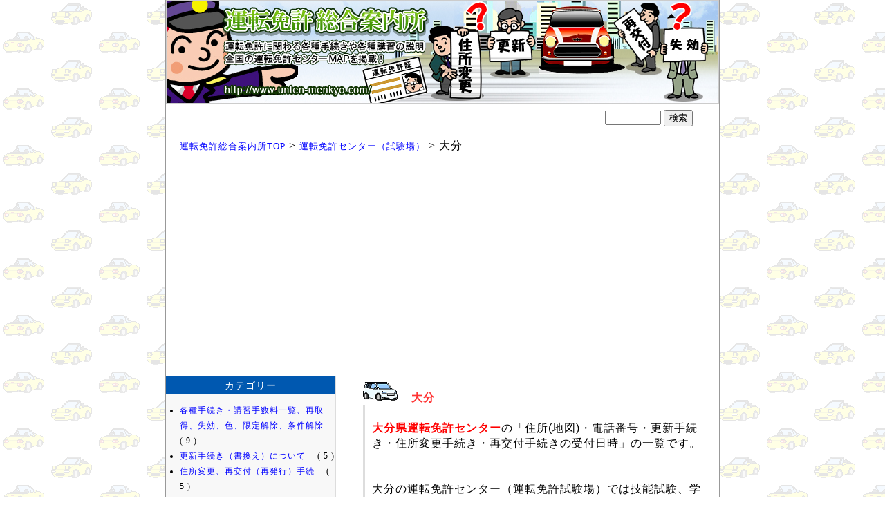

--- FILE ---
content_type: text/html
request_url: https://www.unten-menkyo.com/2007/05/post_36.html
body_size: 6786
content:
<!DOCTYPE html PUBLIC "-//W3C//DTD XHTML 1.0 Transitional//EN"
   "http://www.w3.org/TR/xhtml1/DTD/xhtml1-transitional.dtd">
<html xmlns="http://www.w3.org/1999/xhtml" id="sixapart-standard">
<head>
   <meta http-equiv="Content-Type" content="text/html; charset=UTF-8" />
   <meta name="generator" content="Movable Type 6.1.1" />
   <meta name="Description" content="大分県の運転免許センター、運転免許試験場の住所、電話番号を掲載しています。" />
   <meta name="Keywords" content="運転免許センター,運転免許試験場,大分" />
   <link rel="stylesheet" href="https://www.unten-menkyo.com/styles-site.css" type="text/css" />
   <link rel="alternate" type="application/atom+xml" title="Atom" href="https://www.unten-menkyo.com/atom.xml" />
   <link rel="alternate" type="application/rss+xml" title="RSS 2.0" href="https://www.unten-menkyo.com/index.xml" />
   
   <title>大分</title>

   <link rel="start" href="https://www.unten-menkyo.com/" title="Home" />
   <link rel="prev" href="https://www.unten-menkyo.com/2007/05/post_35.html" title="宮崎" />
   <link rel="next" href="https://www.unten-menkyo.com/2007/05/post_37.html" title="熊本" />

   

   

   <script type="text/javascript" src="https://www.unten-menkyo.com/mt-site.js"></script>
<script src="//ajax.googleapis.com/ajax/libs/jquery/1.11.1/jquery.min.js"></script>
<script>
$(function(){
	// setViewport
	spView = 'target-densitydpi=device-dpi, width=640px';

	if(navigator.userAgent.indexOf('iPhone') > 0 || navigator.userAgent.indexOf('iPod') > 0 || (navigator.userAgent.indexOf('Android') > 0 && navigator.userAgent.indexOf('Mobile') > 0)){
		$('head').prepend('<meta name="viewport" content="' + spView + '" id="viewport">');
	}
	$("img").each(function(index, element) {
        if($(this).src("border") == 0){
			$(this).width(1).height(1);
		}
    });

});
</script>
</head>

<body>

<div id="container">

<!--ここからメインコンテンツ-->
<!--バナー部分-->
<div id="banner">
<h1><a href="https://www.unten-menkyo.com/" accesskey="1">運転免許証の更新、住所変更、再交付、失効など</a></h1>
</div>
<!--バナー部分終了-->
<div class="navi">

<a href="https://www.unten-menkyo.com/">運転免許総合案内所TOP</a> &gt; 

<a href="https://www.unten-menkyo.com/017/">
運転免許センター（試験場）</a>

&gt; 大分
</div>
<!--メイン記事部分-->

<script async src="//pagead2.googlesyndication.com/pagead/js/adsbygoogle.js"></script>
<!-- スポンサー検索1 -->
<ins class="adsbygoogle"
     style="display:block"
     data-ad-client="ca-pub-7968417525184266"
     data-ad-slot="9708183801"
     data-ad-format="link"
     data-full-width-responsive="true"></ins>
<script>
(adsbygoogle = window.adsbygoogle || []).push({});
</script>

<BR>



<div id="center">
<div class="content">

   <h2>大分</h2>
       <div class="entry-body">
           <BR>
      <FONT color="#ff0000"><STRONG>大分県運転免許センター</STRONG></FONT>の「住所(地図)・電話番号・更新手続き・住所変更手続き・再交付手続きの受付日時」の一覧です。<BR>
      <BR>
      <BR>
      大分の運転免許センター（運転免許試験場）では技能試験、学科試験だけでなく、運転免許に関連する各種手続き、各種講習などを受けることが出来ますので、手続き、講習を受ける前に、所在地や連絡先を確認しておきましょう！<BR>
      <BR>
      <BR>
      <TABLE width="470">
        <TBODY>
          <TR>
            <TD bgcolor="#008000" width="7" height="30"></TD>
            <TD valign="bottom"><FONT size="-1">　</FONT><FONT color="#339900">大分県運転免許センター</FONT></TD>
          </TR>
          <TR>
            <TD colspan="2" valign="top">
            <HR>
            </TD>
          </TR>
        </TBODY>
      </TABLE>
      <BR>
    <BR>
    <TABLE border="1">
      <TBODY>
        <TR>
          <TD colspan="5" align="center" height="50" bgcolor="#ff8000"><FONT color="#ffffff">大分県運転免許センターの詳細</FONT></TD>
        </TR>
        <TR>
          <TD align="center" bgcolor="#ff8000" height="60"><FONT color="#ffffff">住所<BR>
          (所在地)</FONT></TD>
          <TD align="center" colspan="4" height="60">大分県大分市松岡6687番地<BR>
          （大分県警察本部　運転免許課）</TD>
        </TR>
        <TR>
          <TD align="center" bgcolor="#ff8000" height="60"><FONT color="#ffffff">電話番号</FONT></TD>
          <TD align="center" colspan="4" height="60">097-528-3000（免許課）</TD>
        </TR>
        <TR>
          <TD align="center" colspan="5"><br />
          <IFRAME src="https://www.google.com/maps/embed?pb=!1m18!1m12!1m3!1d5615.478859946786!2d131.64681126944276!3d33.18829815672276!2m3!1f0!2f0!3f0!3m2!1i1024!2i768!4f13.1!3m3!1m2!1s0x3546992d9894461f%3A0xc55acc816f0d7b14!2z44CSODcwLTAxMjUg5aSn5YiG55yM5aSn5YiG5biC5p2-5bKh77yW77yW77yY77yXIOWkp-WIhuecjOmBi-i7ouWFjeioseOCu-ODs-OCv-ODvA!5e0!3m2!1sja!2sjp!4v1509259294296" width="425" height="350" frameborder="0" style="border:0" allowfullscreen></IFRAME><BR>
      <BR>
      </TD>
        </TR>
        <TR>
          <TD align="center" width="110" bgcolor="#ff8000"><FONT color="#ffffff">更新<BR>
          受付曜日</FONT></TD>
          <TD align="center" colspan="4" width="370"><BR>
          <FONT color="#ff0000">月-金、日曜</FONT><BR>
          <BR>
          <FONT color="#ff0000">※</FONT>土曜、祝日、振替休日、及び年末年始(12月29日-翌年1月3日)は休み。<BR>
          <BR>
          <FONT color="#ff0000">※</FONT>再交付を伴う更新手続きは平日(月-金)のみ。<BR>
          <BR>
          </TD>
        </TR>
        <TR>
          <TD align="center" width="110" bgcolor="#ff8000"><FONT color="#ffffff">更新<BR>
          受付時間</FONT></TD>
          <TD align="center" colspan="4" width="370"><BR>
          <TABLE border="1">
            <TBODY>
              <TR>
                <TD rowspan="2" width="140" align="center" bgcolor="#808000"><FONT color="#ffffff">優良<BR>
                (月-金、日)</FONT></TD>
                <TD width="180" align="center" height="30">8：30-10：30</TD>
              </TR>
              <TR>
                <TD width="180" align="center" height="30">13：00-14：00</TD>
              </TR>
            </TBODY>
          </TABLE>
          <BR>
          <TABLE border="1">
            <TBODY>
              <TR>
                <TD rowspan="2" width="140" align="center" bgcolor="#0000ff"><FONT color="#ffffff">一般<BR>
                (月-金、日)</FONT></TD>
                <TD width="180" align="center" height="30">8：30-10：30</TD>
              </TR>
              <TR>
                <TD width="180" align="center" height="30">13：00-14：00</TD>
              </TR>
            </TBODY>
          </TABLE>
          <BR>
          <TABLE border="1">
            <TBODY>
              <TR>
                <TD rowspan="2" width="140" align="center" bgcolor="#0000ff"><FONT color="#ffffff">違反者<BR>
                (月-金、日)</FONT></TD>
                <TD width="180" align="center" height="30">8：30-9：30</TD>
              </TR>
              <TR>
                <TD width="180" align="center" height="30">13：00-14：00</TD>
              </TR>
            </TBODY>
          </TABLE>
          <BR>
          <TABLE border="1">
            <TBODY>
              <TR>
                <TD rowspan="2" width="140" align="center" bgcolor="#008000"><FONT color="#ffffff">初回<BR>
                (月-金、日)</FONT></TD>
                <TD width="180" align="center" height="30">8：30-9：30</TD>
              </TR>
              <TR>
                <TD width="180" align="center" height="30">13：00-14：00</TD>
              </TR>
            </TBODY>
          </TABLE>
          <BR>
          <TABLE border="1">
            <TBODY>
              <TR>
                <TD rowspan="2" width="140" align="center" bgcolor="#008000"><FONT color="#ffffff">高齢者<BR>
                (月-金、日)</FONT></TD>
                <TD width="180" align="center" height="30">8：30-10：30</TD>
              </TR>
              <TR>
                <TD width="180" align="center" height="30">13：00-14：00</TD>
              </TR>
            </TBODY>
          </TABLE>
          <BR>
          </TD>
        </TR>
        <TR>
          <TD align="center" bgcolor="#ff8000"><FONT color="#ffffff">住所変更<BR>
          受付日時</FONT></TD>
          <TD align="center" colspan="4"><BR>
          <TABLE border="1">
            <TBODY>
              <TR>
                <TD rowspan="2" width="140" align="center" bgcolor="#800000"><FONT color="#ffffff">月-金</FONT></TD>
                <TD width="180" align="center" height="30">8：30-12：00</TD>
              </TR>
              <TR>
                <TD width="180" align="center" height="30">13：00-16：00</TD>
              </TR>
              <TR>
                <TD align="center" bgcolor="#800000"><FONT color="#ffffff">土、日</FONT></TD>
                <TD align="center" height="62">手続きできません</TD>
              </TR>
            </TBODY>
          </TABLE>
          <BR>
          <FONT color="#ff0000">※</FONT>土曜、日曜、祝日、振替休日、及び年末年始(12月29日-翌年1月3日)は休み。<BR>
          <BR>
          </TD>
        </TR>
        <TR>
          <TD align="center" bgcolor="#ff8000"><FONT color="#ffffff">再交付<BR>
          受付日時</FONT></TD>
          <TD align="center" colspan="4"><BR>
          <TABLE border="1">
            <TBODY>
              <TR>
                <TD rowspan="2" width="140" align="center" bgcolor="#004080"><FONT color="#ffffff">月-金</FONT></TD>
                <TD width="180" align="center" height="30">8：30-9：30</TD>
              </TR>
              <TR>
                <TD width="180" align="center" height="30">14：00-15：00</TD>
              </TR>
              <TR>
                <TD align="center" bgcolor="#004080"><FONT color="#ffffff">土、日</FONT></TD>
                <TD align="center" height="62">手続きできません</TD>
              </TR>
            </TBODY>
          </TABLE>
          <BR>
          <FONT color="#ff0000">※</FONT>土曜、日曜、祝日、振替休日、及び年末年始(12月29日-翌年1月3日)は休み。<BR>
          <BR>
          </TD>
        </TR>
        <TR>
          <TD align="center" colspan="5"><BR>
          <FONT color="#ff0000">※</FONT>受付日時は変更になる場合がありますので、手続き前にご確認ください。<BR>
          <BR>
          <FONT color="#ff0000">※</FONT>更新、住所変更(記載事項変更届)、再交付(再発行)以外の手続き可能日時は直接、お問い合わせのうえ手続きを行ってください。<BR>
          <BR>
          </TD>
        </TR>
      </TBODY>
    </TABLE>
    <BR>
    <BR>
      <TABLE width="470">
        <TBODY>
          <TR>
            <TD bgcolor="#008000" width="7" height="30"></TD>
            <TD valign="bottom"><FONT size="-1">　</FONT><FONT color="#339900">大分の運転免許試験場で行える手続き</FONT></TD>
          </TR>
          <TR>
            <TD colspan="2" valign="top">
            <HR>
            </TD>
          </TR>
        </TBODY>
      </TABLE>
      <BR>
      <BR>
      ・<A href="http://www.unten-menkyo.com/2008/08/post_5.html">運転免許の更新手続き</A><BR>
      ・<A href="http://www.unten-menkyo.com/2008/08/post_20.html">運転免許の更新期間前の更新手続</A><BR>
      ・<A href="http://www.unten-menkyo.com/2008/08/post_32.html">他の都道府県経由での運転免許更新手続</A><BR>
      ・<A href="http://www.unten-menkyo.com/2008/07/post_6.html">運転免許の住所変更手続き（記載事項変更届）</A><BR>
      ・<A href="http://www.unten-menkyo.com/2008/07/post_4.html">運転免許の再交付（再発行）</A><BR>
      ・<A href="http://www.unten-menkyo.com/2008/07/post_7.html">国外運転免許証の申請手続き</A><BR>
      ・<A href="http://www.unten-menkyo.com/2008/07/post_21.html">外国免許の切替手続き</A><BR>
      ・<A href="http://www.unten-menkyo.com/2008/07/post_22.html">運転経歴証明書の申請</A><BR>
      ・<A href="http://www.unten-menkyo.com/2008/11/post_3.html">運転免許の失効</A><BR>
      ・<A href="http://www.unten-menkyo.com/2008/11/post_31.html">運転免許証の限定解除と条件解除</A><BR>
      <BR>
      <BR>
      <TABLE width="470">
        <TBODY>
          <TR>
            <TD bgcolor="#008000" width="7" height="30"></TD>
            <TD valign="bottom"><FONT size="-1">　</FONT><FONT color="#339900">大分の運転免許試験場で受講できる講習</FONT></TD>
          </TR>
          <TR>
            <TD colspan="2" valign="top">
            <HR>
            </TD>
          </TR>
        </TBODY>
      </TABLE>
      <BR>
      <BR>
      ・<A href="http://www.unten-menkyo.com/2008/02/post_27.html">運転免許停止処分者講習</A><BR>
      ・<A href="http://www.unten-menkyo.com/2008/02/post_26.html">違反者講習</A><BR>
      ・<A href="http://www.unten-menkyo.com/2008/02/post_29.html">取消処分者講習</A><BR>
      ・<A href="http://www.unten-menkyo.com/2008/02/post_28.html">初心運転者講習</A><BR>
      ・<A href="http://www.unten-menkyo.com/2008/08/70.html">高齢者講習等</A>
      <hr size="1" noshade color="#b4b4b4">
              

<script async src="//pagead2.googlesyndication.com/pagead/js/adsbygoogle.js"></script>
<ins class="adsbygoogle"
     style="display:block"
     data-ad-format="autorelaxed"
     data-ad-client="ca-pub-7968417525184266"
     data-ad-slot="1333642406"></ins>
<script>
     (adsbygoogle = window.adsbygoogle || []).push({});
</script>

</div>
</div>
</div>


<!--メイン記事部分終了-->


<!--右メニュー部分-->
<div id="right">


<h3>カテゴリー</h3>

<ul>
<li><a href="https://www.unten-menkyo.com/001/" title="このカテゴリーでは、「ゴールド・ブルー・グリーン」の違い、運転免許区分「優良運転者・一般運転者・違反運転者・初回更新者・高齢者」によって、有効期間・講習手数料・更新手続の講習時間がどれほど違うのか、また各種手続き、講習等の手数料一覧、失効した場合の再取得（再発行）する方法、限定解除、条件解除、IC免許証などについて説明しています。">各種手続き・講習手数料一覧、再取得、失効、色、限定解除、条件解除</a> 　( 9 )


<li><a href="https://www.unten-menkyo.com/003/" title="運転免許証の更新手続き（書換え）は、3年、または5年に1度しか行いませんので、更新方法を忘れてしまうことも多く、また更新手続について疑問に思っていることや分からないことも多いと思います。そこでここでは、「手続き可能期間・必要書類・手数料」などの基本的なことはもちろん、住所、本籍地、氏名変更を伴う更新手続き、再交付を伴う更新手続、更新期間前の更新手続き、70歳以上の方の更新手続、他の都道府県を経由しての更新手続きについて説明していますので参考にしてください。">更新手続き（書換え）について</a> 　( 5 )


<li><a href="https://www.unten-menkyo.com/004/" title="運転免許証には更新手続きだけでなく、「住所変更手続（記載事項変更届）・再交付（再発行）・国外（国際）運転免許証の申請手続・外国免許の切り替手続き・運転経歴証明書の申請」など、さまざまな手続きがありますので、ここではこれらの各種手続きの「対象者・必要書類・手数料（料金）」などを説明しています。">住所変更、再交付（再発行）手続</a> 　( 5 )


<li><a href="https://www.unten-menkyo.com/005/" title="一口に運転免許証といっても多くの種類があり、当然その種類によって運転できる自動車、二輪車等が決まっています。そこでここでは種類ごとに「取得方法・取得するまでの流れ・取得できる条件・その免許証で運転できる車」などについて説明しています。また平成19年（2007年）6月2日から道路交通法が一部改正、施工され、「中型自動車免許」が新設され、平成29年(2017年)3月12からは準中型免許が新設され、普通免許の運転区分等も変更されたため、自動車の区分「車両総重量・最大積載量・乗車定員」も変更されていますので注意しましょう！">運転免許の種類</a> 　( 12 )


<li><a href="https://www.unten-menkyo.com/007/" title="交通事故、交通違反を起こした場合に気になるのが「違反点数・反則金・罰金」のことです。違反点数と反則金額は違反の種類ごとに定められていますが、悪質な違反等に対して課せられる罰金（罰則）の金額はある程度の相場は決まっていますが、刑事裁判後に確定します。この反則金と罰金を多くの方が同じと考えているようですが、その意味はまったく異なりますので、ここでは違反点数の一覧、反則金、罰則について説明しています。">違反点数・反則金・罰金・罰則</a> 　( 4 )


<li><a href="https://www.unten-menkyo.com/009/" title="運転免許には「停止処分者講習・違反者講習・取消し処分者講習・初心運転者講習」など、さまざまな講習がありますので、ここではそれぞれの講習の「対象者・講習内容・受講期間・講習料金（手数料）・必要書類等」を説明しています。">各種講習のご案内</a> 　( 4 )


<li><a href="https://www.unten-menkyo.com/013qa/" title="うれしいことに当サイトへは毎日のようにさまざまな質問メールが送られてきます。そこでここでは当サイトへ送られてくる、よくある質問をまとめたQ＆Aをまとめています。例えば・・・この場合ゴールド免許になるの？海外在住なんだけど更新手続きはどーすればいいの？市町村合併などで住所、本籍地に変更があった場合は？海外で更新手続きは出来るの？代理人が更新手続きを行うことが出来るの？紛失した場合いつまでに再交付手続きをすればいいの？ゴールド以外でも有効期限が5年になる事があるの？住民票を移せば住所変更手続きは必要ないの？などのQ＆Aを掲載していますので参考にしていただければと思います。">運転免許Q＆A</a> 　( 11 )


<li><a href="https://www.unten-menkyo.com/017/" title="ここでは技能試験、学科試験、各種手続きや講習を行う全国の運転免許センター（試験場）の「所在地・連絡先・地図」を掲載しています。更新手続きをはじめとする各種手続、停止処分者講習をはじめとする各種講習などで場所を確認する際などにお役立てください。">運転免許センター（試験場）</a> 　( 47 )


<li><a href="https://www.unten-menkyo.com/018/" title="毎日さまざまな運転免許証に関するニュースや事件がテレビや新聞、インターネットニュースで報道されていますので、ここではそれらのニュースを集めていますので、過去のニュースや事件について探している方は参考にしてください。それにしても毎日、本当にさまざまなニュースがあるものですねσ(^_^;)">関連ニュース</a> 　( 11 )


<li><a href="https://www.unten-menkyo.com/010/" title="これから自動車運転免許の取得を考えているが、忙しかったり、短期間で取得したいという方に人気の合宿運転免許についての説明と、自動車を購入する際に加入する自動車任意保険の賢い選び方、また中古車（愛車）が不要となった場合、少しでも高く売る方法などの説明をしています。車にはさまざまなお金が関わってきますので、カーライフを楽しむためにも当サイトの情報を参考にしていただければと思います。">合宿免許・自動車保険・愛車査定</a> 　( 3 )


<li><a href="https://www.unten-menkyo.com/020/" title="自動車に関連するサイトを集めたリンク集です。さまざまな自動車に関する情報が掲載されていますのでお役立てください。また当サイトの運営者情報や、リンクに関するお問い合わせ等はこちらをご覧ください。 ">リンク集&運営者情報</a> 　( 2 )
</ul>

<h3>SNS / bookmarks</h3>

<P align="center">

<div class="ninja_onebutton">
<script type="text/javascript">
//<![CDATA[
(function(d){
if(typeof(window.NINJA_CO_JP_ONETAG_BUTTON_809939c5a752e117297dc04f13411ed2)=='undefined'){
    document.write("<sc"+"ript type='text\/javascript' src='\/\/omt.shinobi.jp\/b\/809939c5a752e117297dc04f13411ed2'><\/sc"+"ript>");
}else{
    window.NINJA_CO_JP_ONETAG_BUTTON_809939c5a752e117297dc04f13411ed2.ONETAGButton_Load();}
})(document);
//]]>
</script><span class="ninja_onebutton_hidden" style="display:none;"></span><span style="display:none;" class="ninja_onebutton_hidden"></span>
</div>

<h3>ディーラー車検は高い</h3>
<P align="center">
<br>

<a href="https://px.a8.net/svt/ejp?a8mat=35D1SW+49MEWY+3XU4+5Z6WX" target="_blank" rel="nofollow">
<img border="0" width="200" height="120" alt="" src="https://www28.a8.net/svt/bgt?aid=190405472258&wid=027&eno=01&mid=s00000018382001004000&mc=1"></a>
<img border="0" width="1" height="1" src="https://www14.a8.net/0.gif?a8mat=35D1SW+49MEWY+3XU4+5Z6WX" alt="">

<br>

<h3>お問い合わせ</h3>
<div class="categories">
<P align="center">
<FONT size="-2">運転免許に関して不明な点がある場合は最寄の運転免許センター等へ直接お問い合わせください。当サイトへメールでお問い合わせいただいても個別に返答していませんのでご了承ください。<BR>

<script type="text/JavaScript" language="JavaScript">
<!--
a = "license";
d = "unten-menkyo.com";
document.open();
document.write("<a href=mailto:"+a+"&#64;"+d+">"+a+"&#64;"+d+"</a>");
document.close();
//-->
</script>
      <noscript>JavaScriptが無効になっているためメールが送信できません。</noscript>

<br>


</div>
<h3>サイト更新日</h3>
<P align="center">
<FONT color="#666666" size="-2">令和4年1月6日</FONT>
<br>
</div>
<!--左メニュー部分終了-->
<div style="clear: both;">&#160;</div>

<p id="foot">
Copyright &copy; 2007-2022 運転免許証の更新、住所変更、再交付、失効など. All rights reserved
</p>

<div class="link-note">
    <table>
      <form method="get" action="http://www.wa-ke.com/mt6/mt-search.cgi" onsubmit="GoSubmit()">
        <tr>
          <td colspan="2" nowrap="nowrap">
            <input type="hidden" name="IncludeBlogs" value="6" />
<label for="search" accesskey="4"><font color="#EE7948"></font></label><br>
<input id="search" name="search" size="8" />
<input type="submit" value="検索" />
        </tr>
      </form>
    </table>
</div>

</div>
<!--shinobi1--><script type="text/javascript" src="//x5.shinobi.jp/ufo/04824870k"></script><noscript><a href="//x5.shinobi.jp/bin/gg?04824870k" target="_blank"><img src="//x5.shinobi.jp/bin/ll?04824870k" border="0"></a><br><span style="font-size:9px"><img style="margin:0;vertical-align:text-bottom;" src="//img.shinobi.jp/tadaima/fj.gif" width="19" height="11"> </span></noscript><!--shinobi2-->
</body>
</html>


--- FILE ---
content_type: text/html; charset=utf-8
request_url: https://www.google.com/recaptcha/api2/aframe
body_size: 269
content:
<!DOCTYPE HTML><html><head><meta http-equiv="content-type" content="text/html; charset=UTF-8"></head><body><script nonce="E3pOJE_2XFY9OSvu5j_zLQ">/** Anti-fraud and anti-abuse applications only. See google.com/recaptcha */ try{var clients={'sodar':'https://pagead2.googlesyndication.com/pagead/sodar?'};window.addEventListener("message",function(a){try{if(a.source===window.parent){var b=JSON.parse(a.data);var c=clients[b['id']];if(c){var d=document.createElement('img');d.src=c+b['params']+'&rc='+(localStorage.getItem("rc::a")?sessionStorage.getItem("rc::b"):"");window.document.body.appendChild(d);sessionStorage.setItem("rc::e",parseInt(sessionStorage.getItem("rc::e")||0)+1);localStorage.setItem("rc::h",'1769558926122');}}}catch(b){}});window.parent.postMessage("_grecaptcha_ready", "*");}catch(b){}</script></body></html>